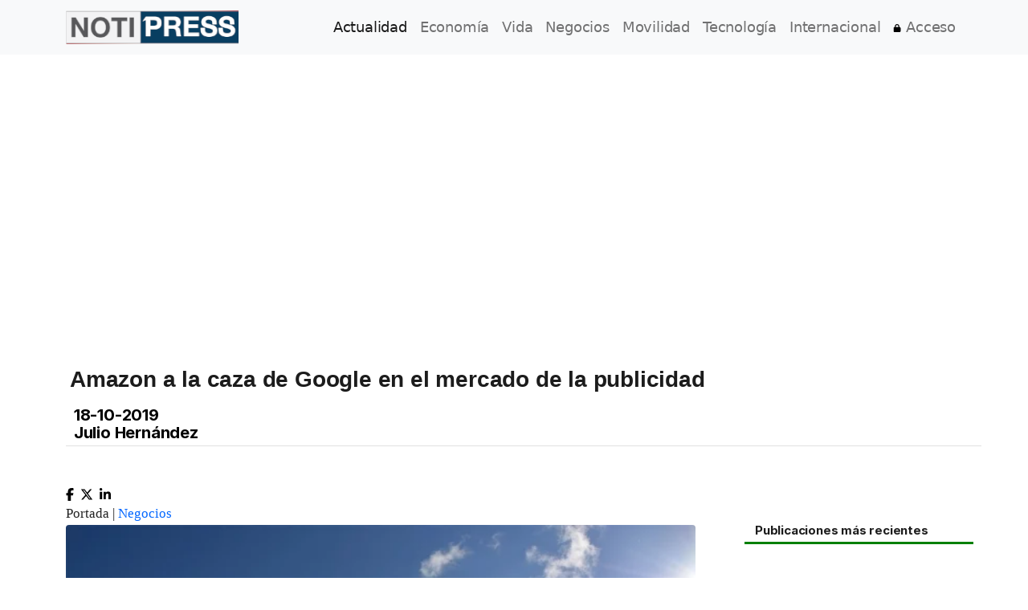

--- FILE ---
content_type: text/html; charset=utf-8
request_url: https://www.google.com/recaptcha/api2/aframe
body_size: 264
content:
<!DOCTYPE HTML><html><head><meta http-equiv="content-type" content="text/html; charset=UTF-8"></head><body><script nonce="i0fuFojoIaAmrXNmp4eJyQ">/** Anti-fraud and anti-abuse applications only. See google.com/recaptcha */ try{var clients={'sodar':'https://pagead2.googlesyndication.com/pagead/sodar?'};window.addEventListener("message",function(a){try{if(a.source===window.parent){var b=JSON.parse(a.data);var c=clients[b['id']];if(c){var d=document.createElement('img');d.src=c+b['params']+'&rc='+(localStorage.getItem("rc::a")?sessionStorage.getItem("rc::b"):"");window.document.body.appendChild(d);sessionStorage.setItem("rc::e",parseInt(sessionStorage.getItem("rc::e")||0)+1);localStorage.setItem("rc::h",'1764561092578');}}}catch(b){}});window.parent.postMessage("_grecaptcha_ready", "*");}catch(b){}</script></body></html>

--- FILE ---
content_type: text/css
request_url: https://notipress.mx/css/site.min.css
body_size: 754
content:
a.primary_link,a.secondary_link{letter-spacing:-.2px;position:relative;overflow:hidden;display:block;font-family:var(--ff-intervar)}.ntp-label-link,a.primary_link,a.secondary_link{text-decoration:none;color:#003e61}.separador-home p.heading,a.primary_link,a.secondary_link,h2{font-family:var(--ff-intervar)}@font-face{font-family:Inter;src:local("Inter Bold"),local("Inter-Bold"),url("/assets/fonts/Inter-Bold-es.woff2") format("woff2");font-weight:700;font-style:normal;font-display:swap;unicode-range:U+0020-007E,U+00A0-00FF,U+2013,U+2014,U+2018,U+2019,U+201C,U+201D,U+2022,U+2026,U+20AC}@font-face{font-family:InterVar;src:url("/assets/fonts/Inter-Variable-es.woff2") format("woff2-variations");font-weight:100 900;font-style:normal;font-display:swap;unicode-range:U+0020-007E,U+00A0-00FF,U+2013,U+2014,U+2018,U+2019,U+201C,U+201D,U+2022,U+2026,U+20AC}@font-face{font-family:InterVar;src:url("/assets/fonts/Inter-Variable-Italic-es.woff2") format("woff2-variations");font-weight:100 900;font-style:italic;font-display:swap;unicode-range:U+0020-007E,U+00A0-00FF,U+2013,U+2014,U+2018,U+2019,U+201C,U+201D,U+2022,U+2026,U+20AC}:root{--ff-inter700:"Inter",system-ui,-apple-system,"Segoe UI",Roboto,"Helvetica Neue",Arial,"Noto Sans","Liberation Sans",sans-serif;--ff-intervar:"InterVar",system-ui,-apple-system,"Segoe UI",Roboto,"Helvetica Neue",Arial,"Noto Sans","Liberation Sans",sans-serif}.footer{background-color:#f5f5f5;font-size:.9em;height:60px}.footer>.container{padding-right:15px;padding-left:15px}h2{font-weight:400;color:#272727;font-size:1.15rem;line-height:1.2rem;letter-spacing:-.2px;overflow:hidden;text-decoration:none}a.primary_link{font-weight:500;font-size:24px;line-height:1.6rem;padding-top:5px}a.secondary_link{font-weight:400;font-size:1.15rem;line-height:1.2rem;padding-left:2px;padding-right:2px}a.history_link{color:#272727;font-family:var(--ff-inter700);font-weight:700;text-decoration:none;overflow:hidden;font-size:1.15em}a.primary_link:hover,a.secondary_link:hover{text-decoration:none}.ntp-label-link{font-family:Geomanist,sans-serif;font-size:1.1rem}.ntp-label-link:hover{color:#ed1c24}.lazy-picture{display:block}.separador-home{height:80px;display:table;width:100%;clear:both}.separador-home p.heading{vertical-align:middle;display:table-cell;font-size:1.5rem;color:#999;height:80px;padding:0;margin:0;width:65%;text-transform:uppercase}.separador-home p.heading:before{content:"";background:url(/img/notipress-gris.svg) no-repeat;display:inline-block;width:28px;height:28px;vertical-align:sub}.fa-2xl{font-size:2em;line-height:.03125em;vertical-align:-.1875em}.fa{font-family:var(--fa-style-family, "Font Awesome 6 Free");font-weight:var(--fa-style,900)}.fa,.fa-brands,.fa-duotone,.fa-light,.fa-regular,.fa-solid,.fa-thin,.fab,.fad,.fal,.far,.fas,.fat{-moz-osx-font-smoothing:grayscale;-webkit-font-smoothing:antialiased;display:var(--fa-display,inline-block);font-style:normal;font-variant:normal;line-height:1;text-rendering:auto}.fa-solid,.fas{font-family:'Font Awesome 6 Free';font-weight:900}.fa-lock::before{content:"\f023"}@media (max-width:767px){.labels,.list-inline-item{visibility:hidden}.list-inline-item{padding-top:1rem}.ntp-intro{padding-right:.2rem}body{overflow-x:hidden!important;width:100%}}

--- FILE ---
content_type: text/css
request_url: https://notipress.mx/css/newsletter.css
body_size: 27
content:
.form-control {display: block;width: 100%;min-height: calc(1.5em + 0.75rem + 2px);padding: 0.575rem 0.75rem;font-size: 1rem;font-weight: 400;line-height: 1.5;color: #495057;background-color: #fff;background-clip: padding-box;border: 1px solid #ced4da;-webkit-appearance: none;-moz-appearance: none;appearance: none;border-radius: 10px;transition: border-color 0.15s ease-in-out, box-shadow 0.15s ease-in-out;}.form-control:focus {color: #495057;background-color: #fff;border-color: #7A4F06;outline: 0;box-shadow: none;}.border-rad {border-top-right-radius: 28px;border-bottom-right-radius: 28px;color: #fff;background-color: #7A4F06;border-color: #7A4F06;}.newsletter-title {font-family: "Open Sans", "Roboto", "Roboto Condensed", Arial, Helvetica, Verdana, sans-serif;font-size: 0.8em;font-weight: bold;color: #0a53be;}.newsletter-title a {text-decoration: none;text-underline: none;}

--- FILE ---
content_type: application/javascript
request_url: https://notipress.mx/js/newsletter.js
body_size: -77
content:
function subscribe(){str1=$("#newsletter-article-id").val(),str2=$("#email").val(),$.ajax({url:"/tools/subscribe-newsletter",type:"post",data:{article_id:str1,email:str2},success:function(e){if(null==e);else{var s=JSON.stringify(e),t=JSON.parse(s).result;document.getElementById("message1").innerHTML="¡Suscripción exitosa!<br>";var l=document.getElementById("message1"),i=document.getElementById("message2");"1"==t?(l.style.display="inline",i.style.display="none",document.getElementById("subscribe").disabled=!0):(i.style.display="inline",l.style.display="none")}}})}